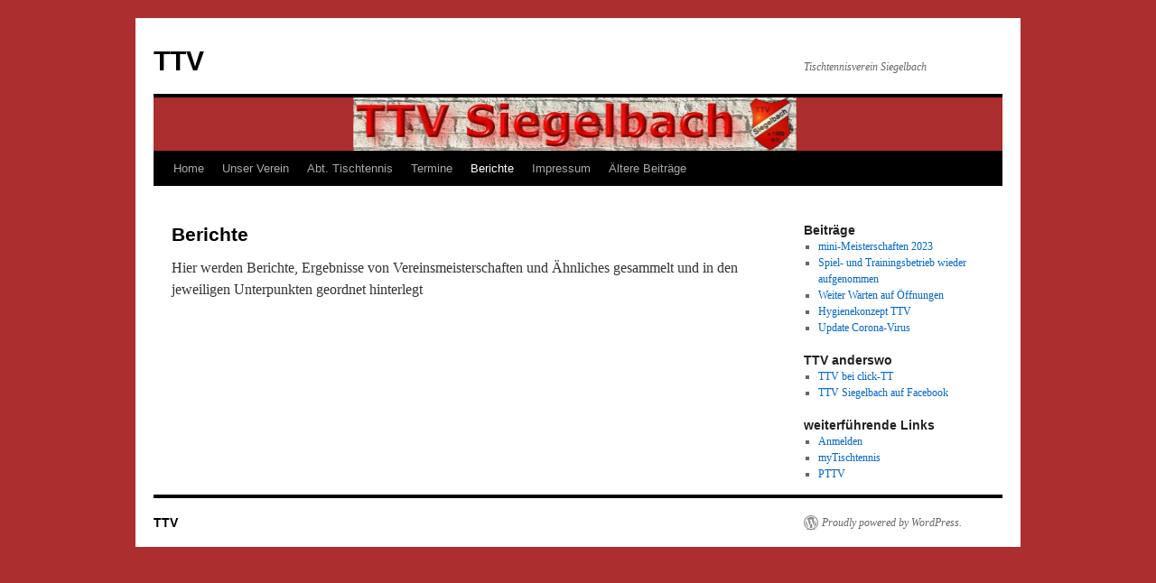

--- FILE ---
content_type: text/html; charset=UTF-8
request_url: http://www.ttv-siegelbach.de/?page_id=88
body_size: 28121
content:
<!DOCTYPE html>
<html lang="de">
<head>
<meta charset="UTF-8" />
<title>Berichte | TTV</title>
<link rel="profile" href="http://gmpg.org/xfn/11" />
<link rel="stylesheet" type="text/css" media="all" href="http://www.ttv-siegelbach.de/wp-content/themes/twentyten/style.css" />
<link rel="pingback" href="http://www.ttv-siegelbach.de/xmlrpc.php" />
<meta name='robots' content='max-image-preview:large' />
<link rel="alternate" type="application/rss+xml" title="TTV &raquo; Feed" href="http://www.ttv-siegelbach.de/?feed=rss2" />
<link rel="alternate" type="application/rss+xml" title="TTV &raquo; Kommentar-Feed" href="http://www.ttv-siegelbach.de/?feed=comments-rss2" />
<script type="text/javascript">
/* <![CDATA[ */
window._wpemojiSettings = {"baseUrl":"https:\/\/s.w.org\/images\/core\/emoji\/14.0.0\/72x72\/","ext":".png","svgUrl":"https:\/\/s.w.org\/images\/core\/emoji\/14.0.0\/svg\/","svgExt":".svg","source":{"concatemoji":"http:\/\/www.ttv-siegelbach.de\/wp-includes\/js\/wp-emoji-release.min.js?ver=6.4.7"}};
/*! This file is auto-generated */
!function(i,n){var o,s,e;function c(e){try{var t={supportTests:e,timestamp:(new Date).valueOf()};sessionStorage.setItem(o,JSON.stringify(t))}catch(e){}}function p(e,t,n){e.clearRect(0,0,e.canvas.width,e.canvas.height),e.fillText(t,0,0);var t=new Uint32Array(e.getImageData(0,0,e.canvas.width,e.canvas.height).data),r=(e.clearRect(0,0,e.canvas.width,e.canvas.height),e.fillText(n,0,0),new Uint32Array(e.getImageData(0,0,e.canvas.width,e.canvas.height).data));return t.every(function(e,t){return e===r[t]})}function u(e,t,n){switch(t){case"flag":return n(e,"\ud83c\udff3\ufe0f\u200d\u26a7\ufe0f","\ud83c\udff3\ufe0f\u200b\u26a7\ufe0f")?!1:!n(e,"\ud83c\uddfa\ud83c\uddf3","\ud83c\uddfa\u200b\ud83c\uddf3")&&!n(e,"\ud83c\udff4\udb40\udc67\udb40\udc62\udb40\udc65\udb40\udc6e\udb40\udc67\udb40\udc7f","\ud83c\udff4\u200b\udb40\udc67\u200b\udb40\udc62\u200b\udb40\udc65\u200b\udb40\udc6e\u200b\udb40\udc67\u200b\udb40\udc7f");case"emoji":return!n(e,"\ud83e\udef1\ud83c\udffb\u200d\ud83e\udef2\ud83c\udfff","\ud83e\udef1\ud83c\udffb\u200b\ud83e\udef2\ud83c\udfff")}return!1}function f(e,t,n){var r="undefined"!=typeof WorkerGlobalScope&&self instanceof WorkerGlobalScope?new OffscreenCanvas(300,150):i.createElement("canvas"),a=r.getContext("2d",{willReadFrequently:!0}),o=(a.textBaseline="top",a.font="600 32px Arial",{});return e.forEach(function(e){o[e]=t(a,e,n)}),o}function t(e){var t=i.createElement("script");t.src=e,t.defer=!0,i.head.appendChild(t)}"undefined"!=typeof Promise&&(o="wpEmojiSettingsSupports",s=["flag","emoji"],n.supports={everything:!0,everythingExceptFlag:!0},e=new Promise(function(e){i.addEventListener("DOMContentLoaded",e,{once:!0})}),new Promise(function(t){var n=function(){try{var e=JSON.parse(sessionStorage.getItem(o));if("object"==typeof e&&"number"==typeof e.timestamp&&(new Date).valueOf()<e.timestamp+604800&&"object"==typeof e.supportTests)return e.supportTests}catch(e){}return null}();if(!n){if("undefined"!=typeof Worker&&"undefined"!=typeof OffscreenCanvas&&"undefined"!=typeof URL&&URL.createObjectURL&&"undefined"!=typeof Blob)try{var e="postMessage("+f.toString()+"("+[JSON.stringify(s),u.toString(),p.toString()].join(",")+"));",r=new Blob([e],{type:"text/javascript"}),a=new Worker(URL.createObjectURL(r),{name:"wpTestEmojiSupports"});return void(a.onmessage=function(e){c(n=e.data),a.terminate(),t(n)})}catch(e){}c(n=f(s,u,p))}t(n)}).then(function(e){for(var t in e)n.supports[t]=e[t],n.supports.everything=n.supports.everything&&n.supports[t],"flag"!==t&&(n.supports.everythingExceptFlag=n.supports.everythingExceptFlag&&n.supports[t]);n.supports.everythingExceptFlag=n.supports.everythingExceptFlag&&!n.supports.flag,n.DOMReady=!1,n.readyCallback=function(){n.DOMReady=!0}}).then(function(){return e}).then(function(){var e;n.supports.everything||(n.readyCallback(),(e=n.source||{}).concatemoji?t(e.concatemoji):e.wpemoji&&e.twemoji&&(t(e.twemoji),t(e.wpemoji)))}))}((window,document),window._wpemojiSettings);
/* ]]> */
</script>
<link rel='stylesheet' id='wordpress-language-css' href='http://www.ttv-siegelbach.de/wp-content/plugins/wordpress-language/res/css/style.css?ver=1.2.1' type='text/css' media='all' />
<style id='wp-emoji-styles-inline-css' type='text/css'>

	img.wp-smiley, img.emoji {
		display: inline !important;
		border: none !important;
		box-shadow: none !important;
		height: 1em !important;
		width: 1em !important;
		margin: 0 0.07em !important;
		vertical-align: -0.1em !important;
		background: none !important;
		padding: 0 !important;
	}
</style>
<link rel='stylesheet' id='wp-block-library-css' href='http://www.ttv-siegelbach.de/wp-includes/css/dist/block-library/style.min.css?ver=6.4.7' type='text/css' media='all' />
<style id='classic-theme-styles-inline-css' type='text/css'>
/*! This file is auto-generated */
.wp-block-button__link{color:#fff;background-color:#32373c;border-radius:9999px;box-shadow:none;text-decoration:none;padding:calc(.667em + 2px) calc(1.333em + 2px);font-size:1.125em}.wp-block-file__button{background:#32373c;color:#fff;text-decoration:none}
</style>
<style id='global-styles-inline-css' type='text/css'>
body{--wp--preset--color--black: #000000;--wp--preset--color--cyan-bluish-gray: #abb8c3;--wp--preset--color--white: #ffffff;--wp--preset--color--pale-pink: #f78da7;--wp--preset--color--vivid-red: #cf2e2e;--wp--preset--color--luminous-vivid-orange: #ff6900;--wp--preset--color--luminous-vivid-amber: #fcb900;--wp--preset--color--light-green-cyan: #7bdcb5;--wp--preset--color--vivid-green-cyan: #00d084;--wp--preset--color--pale-cyan-blue: #8ed1fc;--wp--preset--color--vivid-cyan-blue: #0693e3;--wp--preset--color--vivid-purple: #9b51e0;--wp--preset--gradient--vivid-cyan-blue-to-vivid-purple: linear-gradient(135deg,rgba(6,147,227,1) 0%,rgb(155,81,224) 100%);--wp--preset--gradient--light-green-cyan-to-vivid-green-cyan: linear-gradient(135deg,rgb(122,220,180) 0%,rgb(0,208,130) 100%);--wp--preset--gradient--luminous-vivid-amber-to-luminous-vivid-orange: linear-gradient(135deg,rgba(252,185,0,1) 0%,rgba(255,105,0,1) 100%);--wp--preset--gradient--luminous-vivid-orange-to-vivid-red: linear-gradient(135deg,rgba(255,105,0,1) 0%,rgb(207,46,46) 100%);--wp--preset--gradient--very-light-gray-to-cyan-bluish-gray: linear-gradient(135deg,rgb(238,238,238) 0%,rgb(169,184,195) 100%);--wp--preset--gradient--cool-to-warm-spectrum: linear-gradient(135deg,rgb(74,234,220) 0%,rgb(151,120,209) 20%,rgb(207,42,186) 40%,rgb(238,44,130) 60%,rgb(251,105,98) 80%,rgb(254,248,76) 100%);--wp--preset--gradient--blush-light-purple: linear-gradient(135deg,rgb(255,206,236) 0%,rgb(152,150,240) 100%);--wp--preset--gradient--blush-bordeaux: linear-gradient(135deg,rgb(254,205,165) 0%,rgb(254,45,45) 50%,rgb(107,0,62) 100%);--wp--preset--gradient--luminous-dusk: linear-gradient(135deg,rgb(255,203,112) 0%,rgb(199,81,192) 50%,rgb(65,88,208) 100%);--wp--preset--gradient--pale-ocean: linear-gradient(135deg,rgb(255,245,203) 0%,rgb(182,227,212) 50%,rgb(51,167,181) 100%);--wp--preset--gradient--electric-grass: linear-gradient(135deg,rgb(202,248,128) 0%,rgb(113,206,126) 100%);--wp--preset--gradient--midnight: linear-gradient(135deg,rgb(2,3,129) 0%,rgb(40,116,252) 100%);--wp--preset--font-size--small: 13px;--wp--preset--font-size--medium: 20px;--wp--preset--font-size--large: 36px;--wp--preset--font-size--x-large: 42px;--wp--preset--spacing--20: 0.44rem;--wp--preset--spacing--30: 0.67rem;--wp--preset--spacing--40: 1rem;--wp--preset--spacing--50: 1.5rem;--wp--preset--spacing--60: 2.25rem;--wp--preset--spacing--70: 3.38rem;--wp--preset--spacing--80: 5.06rem;--wp--preset--shadow--natural: 6px 6px 9px rgba(0, 0, 0, 0.2);--wp--preset--shadow--deep: 12px 12px 50px rgba(0, 0, 0, 0.4);--wp--preset--shadow--sharp: 6px 6px 0px rgba(0, 0, 0, 0.2);--wp--preset--shadow--outlined: 6px 6px 0px -3px rgba(255, 255, 255, 1), 6px 6px rgba(0, 0, 0, 1);--wp--preset--shadow--crisp: 6px 6px 0px rgba(0, 0, 0, 1);}:where(.is-layout-flex){gap: 0.5em;}:where(.is-layout-grid){gap: 0.5em;}body .is-layout-flow > .alignleft{float: left;margin-inline-start: 0;margin-inline-end: 2em;}body .is-layout-flow > .alignright{float: right;margin-inline-start: 2em;margin-inline-end: 0;}body .is-layout-flow > .aligncenter{margin-left: auto !important;margin-right: auto !important;}body .is-layout-constrained > .alignleft{float: left;margin-inline-start: 0;margin-inline-end: 2em;}body .is-layout-constrained > .alignright{float: right;margin-inline-start: 2em;margin-inline-end: 0;}body .is-layout-constrained > .aligncenter{margin-left: auto !important;margin-right: auto !important;}body .is-layout-constrained > :where(:not(.alignleft):not(.alignright):not(.alignfull)){max-width: var(--wp--style--global--content-size);margin-left: auto !important;margin-right: auto !important;}body .is-layout-constrained > .alignwide{max-width: var(--wp--style--global--wide-size);}body .is-layout-flex{display: flex;}body .is-layout-flex{flex-wrap: wrap;align-items: center;}body .is-layout-flex > *{margin: 0;}body .is-layout-grid{display: grid;}body .is-layout-grid > *{margin: 0;}:where(.wp-block-columns.is-layout-flex){gap: 2em;}:where(.wp-block-columns.is-layout-grid){gap: 2em;}:where(.wp-block-post-template.is-layout-flex){gap: 1.25em;}:where(.wp-block-post-template.is-layout-grid){gap: 1.25em;}.has-black-color{color: var(--wp--preset--color--black) !important;}.has-cyan-bluish-gray-color{color: var(--wp--preset--color--cyan-bluish-gray) !important;}.has-white-color{color: var(--wp--preset--color--white) !important;}.has-pale-pink-color{color: var(--wp--preset--color--pale-pink) !important;}.has-vivid-red-color{color: var(--wp--preset--color--vivid-red) !important;}.has-luminous-vivid-orange-color{color: var(--wp--preset--color--luminous-vivid-orange) !important;}.has-luminous-vivid-amber-color{color: var(--wp--preset--color--luminous-vivid-amber) !important;}.has-light-green-cyan-color{color: var(--wp--preset--color--light-green-cyan) !important;}.has-vivid-green-cyan-color{color: var(--wp--preset--color--vivid-green-cyan) !important;}.has-pale-cyan-blue-color{color: var(--wp--preset--color--pale-cyan-blue) !important;}.has-vivid-cyan-blue-color{color: var(--wp--preset--color--vivid-cyan-blue) !important;}.has-vivid-purple-color{color: var(--wp--preset--color--vivid-purple) !important;}.has-black-background-color{background-color: var(--wp--preset--color--black) !important;}.has-cyan-bluish-gray-background-color{background-color: var(--wp--preset--color--cyan-bluish-gray) !important;}.has-white-background-color{background-color: var(--wp--preset--color--white) !important;}.has-pale-pink-background-color{background-color: var(--wp--preset--color--pale-pink) !important;}.has-vivid-red-background-color{background-color: var(--wp--preset--color--vivid-red) !important;}.has-luminous-vivid-orange-background-color{background-color: var(--wp--preset--color--luminous-vivid-orange) !important;}.has-luminous-vivid-amber-background-color{background-color: var(--wp--preset--color--luminous-vivid-amber) !important;}.has-light-green-cyan-background-color{background-color: var(--wp--preset--color--light-green-cyan) !important;}.has-vivid-green-cyan-background-color{background-color: var(--wp--preset--color--vivid-green-cyan) !important;}.has-pale-cyan-blue-background-color{background-color: var(--wp--preset--color--pale-cyan-blue) !important;}.has-vivid-cyan-blue-background-color{background-color: var(--wp--preset--color--vivid-cyan-blue) !important;}.has-vivid-purple-background-color{background-color: var(--wp--preset--color--vivid-purple) !important;}.has-black-border-color{border-color: var(--wp--preset--color--black) !important;}.has-cyan-bluish-gray-border-color{border-color: var(--wp--preset--color--cyan-bluish-gray) !important;}.has-white-border-color{border-color: var(--wp--preset--color--white) !important;}.has-pale-pink-border-color{border-color: var(--wp--preset--color--pale-pink) !important;}.has-vivid-red-border-color{border-color: var(--wp--preset--color--vivid-red) !important;}.has-luminous-vivid-orange-border-color{border-color: var(--wp--preset--color--luminous-vivid-orange) !important;}.has-luminous-vivid-amber-border-color{border-color: var(--wp--preset--color--luminous-vivid-amber) !important;}.has-light-green-cyan-border-color{border-color: var(--wp--preset--color--light-green-cyan) !important;}.has-vivid-green-cyan-border-color{border-color: var(--wp--preset--color--vivid-green-cyan) !important;}.has-pale-cyan-blue-border-color{border-color: var(--wp--preset--color--pale-cyan-blue) !important;}.has-vivid-cyan-blue-border-color{border-color: var(--wp--preset--color--vivid-cyan-blue) !important;}.has-vivid-purple-border-color{border-color: var(--wp--preset--color--vivid-purple) !important;}.has-vivid-cyan-blue-to-vivid-purple-gradient-background{background: var(--wp--preset--gradient--vivid-cyan-blue-to-vivid-purple) !important;}.has-light-green-cyan-to-vivid-green-cyan-gradient-background{background: var(--wp--preset--gradient--light-green-cyan-to-vivid-green-cyan) !important;}.has-luminous-vivid-amber-to-luminous-vivid-orange-gradient-background{background: var(--wp--preset--gradient--luminous-vivid-amber-to-luminous-vivid-orange) !important;}.has-luminous-vivid-orange-to-vivid-red-gradient-background{background: var(--wp--preset--gradient--luminous-vivid-orange-to-vivid-red) !important;}.has-very-light-gray-to-cyan-bluish-gray-gradient-background{background: var(--wp--preset--gradient--very-light-gray-to-cyan-bluish-gray) !important;}.has-cool-to-warm-spectrum-gradient-background{background: var(--wp--preset--gradient--cool-to-warm-spectrum) !important;}.has-blush-light-purple-gradient-background{background: var(--wp--preset--gradient--blush-light-purple) !important;}.has-blush-bordeaux-gradient-background{background: var(--wp--preset--gradient--blush-bordeaux) !important;}.has-luminous-dusk-gradient-background{background: var(--wp--preset--gradient--luminous-dusk) !important;}.has-pale-ocean-gradient-background{background: var(--wp--preset--gradient--pale-ocean) !important;}.has-electric-grass-gradient-background{background: var(--wp--preset--gradient--electric-grass) !important;}.has-midnight-gradient-background{background: var(--wp--preset--gradient--midnight) !important;}.has-small-font-size{font-size: var(--wp--preset--font-size--small) !important;}.has-medium-font-size{font-size: var(--wp--preset--font-size--medium) !important;}.has-large-font-size{font-size: var(--wp--preset--font-size--large) !important;}.has-x-large-font-size{font-size: var(--wp--preset--font-size--x-large) !important;}
.wp-block-navigation a:where(:not(.wp-element-button)){color: inherit;}
:where(.wp-block-post-template.is-layout-flex){gap: 1.25em;}:where(.wp-block-post-template.is-layout-grid){gap: 1.25em;}
:where(.wp-block-columns.is-layout-flex){gap: 2em;}:where(.wp-block-columns.is-layout-grid){gap: 2em;}
.wp-block-pullquote{font-size: 1.5em;line-height: 1.6;}
</style>
<link rel='stylesheet' id='style_css-css' href='http://www.ttv-siegelbach.de/wp-content/plugins/social-share-floating-icons/css/style.css?ver=1.0.0' type='text/css' media='all' />
<link rel='stylesheet' id='hover_css-css' href='http://www.ttv-siegelbach.de/wp-content/plugins/social-share-floating-icons/css/hover.css?ver=1.0.0' type='text/css' media='all' />
<script type="text/javascript" src="http://www.ttv-siegelbach.de/wp-includes/js/jquery/jquery.min.js?ver=3.7.1" id="jquery-core-js"></script>
<script type="text/javascript" src="http://www.ttv-siegelbach.de/wp-includes/js/jquery/jquery-migrate.min.js?ver=3.4.1" id="jquery-migrate-js"></script>
<script type="text/javascript" src="http://www.ttv-siegelbach.de/wp-content/plugins/social-share-floating-icons/js/theme-selection.js?ver=1.0.0" id="theme_selection-js"></script>
<script type="text/javascript" id="wp-statistics-tracker-js-extra">
/* <![CDATA[ */
var WP_Statistics_Tracker_Object = {"hitRequestUrl":"http:\/\/www.ttv-siegelbach.de\/index.php?rest_route=%2Fwp-statistics%2Fv2%2Fhit&wp_statistics_hit_rest=yes&track_all=1&current_page_type=page&current_page_id=88&search_query&page_uri=Lz9wYWdlX2lkPTg4","keepOnlineRequestUrl":"http:\/\/www.ttv-siegelbach.de\/index.php?rest_route=%2Fwp-statistics%2Fv2%2Fonline&wp_statistics_hit_rest=yes&track_all=1&current_page_type=page&current_page_id=88&search_query&page_uri=Lz9wYWdlX2lkPTg4","option":{"dntEnabled":false,"cacheCompatibility":false}};
/* ]]> */
</script>
<script type="text/javascript" src="http://www.ttv-siegelbach.de/wp-content/plugins/wp-statistics/assets/js/tracker.js?ver=6.4.7" id="wp-statistics-tracker-js"></script>
<link rel="https://api.w.org/" href="http://www.ttv-siegelbach.de/index.php?rest_route=/" /><link rel="alternate" type="application/json" href="http://www.ttv-siegelbach.de/index.php?rest_route=/wp/v2/pages/88" /><link rel="EditURI" type="application/rsd+xml" title="RSD" href="http://www.ttv-siegelbach.de/xmlrpc.php?rsd" />
<meta name="generator" content="WordPress 6.4.7" />
<link rel="canonical" href="http://www.ttv-siegelbach.de/?page_id=88" />
<link rel='shortlink' href='http://www.ttv-siegelbach.de/?p=88' />
<link rel="alternate" type="application/json+oembed" href="http://www.ttv-siegelbach.de/index.php?rest_route=%2Foembed%2F1.0%2Fembed&#038;url=http%3A%2F%2Fwww.ttv-siegelbach.de%2F%3Fpage_id%3D88" />
<link rel="alternate" type="text/xml+oembed" href="http://www.ttv-siegelbach.de/index.php?rest_route=%2Foembed%2F1.0%2Fembed&#038;url=http%3A%2F%2Fwww.ttv-siegelbach.de%2F%3Fpage_id%3D88&#038;format=xml" />
<!-- Analytics by WP Statistics v14.1.2 - https://wp-statistics.com/ -->
<style type="text/css" id="custom-background-css">
body.custom-background { background-color: #ad2e2e; }
</style>
	<link rel="icon" href="http://www.ttv-siegelbach.de/wp-content/uploads/2016/09/cropped-Wappen-4-32x32.jpg" sizes="32x32" />
<link rel="icon" href="http://www.ttv-siegelbach.de/wp-content/uploads/2016/09/cropped-Wappen-4-192x192.jpg" sizes="192x192" />
<link rel="apple-touch-icon" href="http://www.ttv-siegelbach.de/wp-content/uploads/2016/09/cropped-Wappen-4-180x180.jpg" />
<meta name="msapplication-TileImage" content="http://www.ttv-siegelbach.de/wp-content/uploads/2016/09/cropped-Wappen-4-270x270.jpg" />
</head>

<body class="page-template-default page page-id-88 page-parent custom-background">
<div id="wrapper" class="hfeed">
	<div id="header">
		<div id="masthead">
			<div id="branding" role="banner">
								<div id="site-title">
					<span>
						<a href="http://www.ttv-siegelbach.de/" title="TTV" rel="home">TTV</a>
					</span>
				</div>
				<div id="site-description">Tischtennisverein Siegelbach</div>

										<img src="http://www.ttv-siegelbach.de/wp-content/uploads/2016/09/header-4.png" width="940" height="59" alt="" />
								</div><!-- #branding -->

			<div id="access" role="navigation">
			  				<div class="skip-link screen-reader-text"><a href="#content" title="Springe zum Inhalt">Springe zum Inhalt</a></div>
								<div class="menu"><ul>
<li ><a href="http://www.ttv-siegelbach.de/">Home</a></li><li class="page_item page-item-16 page_item_has_children"><a href="http://www.ttv-siegelbach.de/?page_id=16">Unser Verein</a>
<ul class='children'>
	<li class="page_item page-item-20"><a href="http://www.ttv-siegelbach.de/?page_id=20">Unsere Vereinsstätte</a></li>
	<li class="page_item page-item-24"><a href="http://www.ttv-siegelbach.de/?page_id=24">50 Jahre TTV Siegelbach</a></li>
	<li class="page_item page-item-27"><a href="http://www.ttv-siegelbach.de/?page_id=27">Vereinschronik</a></li>
	<li class="page_item page-item-30"><a href="http://www.ttv-siegelbach.de/?page_id=30">Beitrittserklärung</a></li>
	<li class="page_item page-item-179 page_item_has_children"><a href="http://www.ttv-siegelbach.de/?page_id=179">Vereinsführung</a>
	<ul class='children'>
		<li class="page_item page-item-181"><a href="http://www.ttv-siegelbach.de/?page_id=181">1. Vorsitzender</a></li>
		<li class="page_item page-item-183"><a href="http://www.ttv-siegelbach.de/?page_id=183">2. Vorsitzender</a></li>
		<li class="page_item page-item-185"><a href="http://www.ttv-siegelbach.de/?page_id=185">Kassenwart</a></li>
		<li class="page_item page-item-187"><a href="http://www.ttv-siegelbach.de/?page_id=187">Kassenprüfer</a></li>
		<li class="page_item page-item-190"><a href="http://www.ttv-siegelbach.de/?page_id=190">Ausschussmitglieder</a></li>
		<li class="page_item page-item-192"><a href="http://www.ttv-siegelbach.de/?page_id=192">Spielleiter</a></li>
		<li class="page_item page-item-194"><a href="http://www.ttv-siegelbach.de/?page_id=194">Jugendleiter</a></li>
		<li class="page_item page-item-198"><a href="http://www.ttv-siegelbach.de/?page_id=198">Schriftführerin</a></li>
	</ul>
</li>
	<li class="page_item page-item-216 page_item_has_children"><a href="http://www.ttv-siegelbach.de/?page_id=216">Satzung</a>
	<ul class='children'>
		<li class="page_item page-item-228"><a href="http://www.ttv-siegelbach.de/?page_id=228">Ehrenordnung</a></li>
	</ul>
</li>
</ul>
</li>
<li class="page_item page-item-36 page_item_has_children"><a href="http://www.ttv-siegelbach.de/?page_id=36">Abt. Tischtennis</a>
<ul class='children'>
	<li class="page_item page-item-71"><a href="http://www.ttv-siegelbach.de/?page_id=71">Trainingszeiten</a></li>
</ul>
</li>
<li class="page_item page-item-85"><a href="http://www.ttv-siegelbach.de/?page_id=85">Termine</a></li>
<li class="page_item page-item-88 page_item_has_children current_page_item"><a href="http://www.ttv-siegelbach.de/?page_id=88" aria-current="page">Berichte</a>
<ul class='children'>
	<li class="page_item page-item-91 page_item_has_children"><a href="http://www.ttv-siegelbach.de/?page_id=91">Einzelvereinsmeisterschaften</a>
	<ul class='children'>
		<li class="page_item page-item-113"><a href="http://www.ttv-siegelbach.de/?page_id=113">Jahr 2009</a></li>
		<li class="page_item page-item-117"><a href="http://www.ttv-siegelbach.de/?page_id=117">Jahr 2010</a></li>
		<li class="page_item page-item-119"><a href="http://www.ttv-siegelbach.de/?page_id=119">Jahr 2011</a></li>
		<li class="page_item page-item-121"><a href="http://www.ttv-siegelbach.de/?page_id=121">Jahr 2012</a></li>
		<li class="page_item page-item-496"><a href="http://www.ttv-siegelbach.de/?page_id=496">Jahr 2013</a></li>
		<li class="page_item page-item-1617"><a href="http://www.ttv-siegelbach.de/?page_id=1617">Jahr 2016</a></li>
		<li class="page_item page-item-2543"><a href="http://www.ttv-siegelbach.de/?page_id=2543">Jahr 2017</a></li>
		<li class="page_item page-item-2776"><a href="http://www.ttv-siegelbach.de/?page_id=2776">Jahr 2018</a></li>
		<li class="page_item page-item-2833"><a href="http://www.ttv-siegelbach.de/?page_id=2833">Jahr 2019</a></li>
		<li class="page_item page-item-2880"><a href="http://www.ttv-siegelbach.de/?page_id=2880">Jahr 2020</a></li>
		<li class="page_item page-item-3015"><a href="http://www.ttv-siegelbach.de/?page_id=3015">Jahr 2022</a></li>
		<li class="page_item page-item-3066"><a href="http://www.ttv-siegelbach.de/?page_id=3066">Jahr 2025</a></li>
	</ul>
</li>
	<li class="page_item page-item-94"><a href="http://www.ttv-siegelbach.de/?page_id=94">Doppelvereinsmeisterschaften</a></li>
</ul>
</li>
<li class="page_item page-item-151"><a href="http://www.ttv-siegelbach.de/?page_id=151">Impressum</a></li>
<li class="page_item page-item-2749"><a href="http://www.ttv-siegelbach.de/?page_id=2749">Ältere Beiträge</a></li>
</ul></div>
			</div><!-- #access -->
		</div><!-- #masthead -->
	</div><!-- #header -->

	<div id="main">

		<div id="container">
			<div id="content" role="main">

			

				<div id="post-88" class="post-88 page type-page status-publish hentry">
											<h1 class="entry-title">Berichte</h1>
					
					<div class="entry-content">
						<p>Hier werden Berichte, Ergebnisse von Vereinsmeisterschaften und Ähnliches gesammelt und in den jeweiligen Unterpunkten geordnet hinterlegt</p>
																	</div><!-- .entry-content -->
				</div><!-- #post-## -->

				
			<div id="comments">




</div><!-- #comments -->


			</div><!-- #content -->
		</div><!-- #container -->


		<div id="primary" class="widget-area" role="complementary">
			<ul class="xoxo">


		<li id="recent-posts-4" class="widget-container widget_recent_entries">
		<h3 class="widget-title">Beiträge</h3>
		<ul>
											<li>
					<a href="http://www.ttv-siegelbach.de/?p=3022">mini-Meisterschaften 2023</a>
									</li>
											<li>
					<a href="http://www.ttv-siegelbach.de/?p=3000">Spiel- und Trainingsbetrieb wieder aufgenommen</a>
									</li>
											<li>
					<a href="http://www.ttv-siegelbach.de/?p=2991">Weiter Warten auf Öffnungen</a>
									</li>
											<li>
					<a href="http://www.ttv-siegelbach.de/?p=2979">Hygienekonzept TTV</a>
									</li>
											<li>
					<a href="http://www.ttv-siegelbach.de/?p=2947">Update Corona-Virus</a>
									</li>
					</ul>

		</li>			</ul>
		</div><!-- #primary .widget-area -->


		<div id="secondary" class="widget-area" role="complementary">
			<ul class="xoxo">
				<li id="linkcat-3" class="widget-container widget_links"><h3 class="widget-title">TTV anderswo</h3>
	<ul class='xoxo blogroll'>
<li><a href="http://pttv.click-tt.de/cgi-bin/WebObjects/nuLigaTTDE.woa/wa/clubInfoDisplay?club=15833" rel="noopener" title="Ergebnisseite mit aktuellen Tabellen, Spieltagen und Ergebnissen über alle Mannschaften des Vereins" target="_blank">TTV bei click-TT</a></li>
<li><a href="https://www.facebook.com/ttvsiegelbach" rel="me noopener" title="Facebookseite des TTV Siegelbach" target="_blank">TTV Siegelbach auf Facebook</a></li>

	</ul>
</li>
<li id="linkcat-2" class="widget-container widget_links"><h3 class="widget-title">weiterführende Links</h3>
	<ul class='xoxo blogroll'>
<li><a href="http://www.ttv-siegelbach.de/wp-login.php" title="WordPress Anmeldung">Anmelden</a></li>
<li><a href="http://www.mytischtennis.de/public/home" rel="noopener" title="News &amp; Stories aus der Tischtennisszene" target="_blank">myTischtennis</a></li>
<li><a href="http://www.pttv.de" rel="noopener" title="Pfälzischer Tischtennis Verband" target="_blank">PTTV</a></li>

	</ul>
</li>
			</ul>
		</div><!-- #secondary .widget-area -->

	</div><!-- #main -->

	<div id="footer" role="contentinfo">
		<div id="colophon">



			<div id="site-info">
				<a href="http://www.ttv-siegelbach.de/" title="TTV" rel="home">
					TTV				</a>
			</div><!-- #site-info -->

			<div id="site-generator">
								<a href="https://wordpress.org/" title="Semantic Personal Publishing Platform">Proudly powered by WordPress.</a>
			</div><!-- #site-generator -->

		</div><!-- #colophon -->
	</div><!-- #footer -->

</div><!-- #wrapper -->

	<script>
			// Custom Classes and Regexs
		var classes = ['entry-meta', 'author-meta'];
				var regex = ' by <a(.*?)\/a>;<span class="sep"> by <\/span>';
						if (typeof classes[0] !== 'undefined' && classes[0] !== null) {
				for(var i = 0; i < classes.length; i++) {
					var elements = document.querySelectorAll('.'+classes[i]);
					for (var j = 0; j < elements.length; j++) {
						var regex_array = regex.split(";");
						for(var k = 0; k < regex_array.length; k++) {
							 if (elements[j].innerHTML.match(new RegExp(regex_array[k], "i"))) {
								 var replaced_txt = elements[j].innerHTML.replace(new RegExp(regex_array[k], "i"), '');
								 elements[j].innerHTML = replaced_txt;
							 }
						}
					}			
				}
			}
						
		</script>
	</body>
</html>
